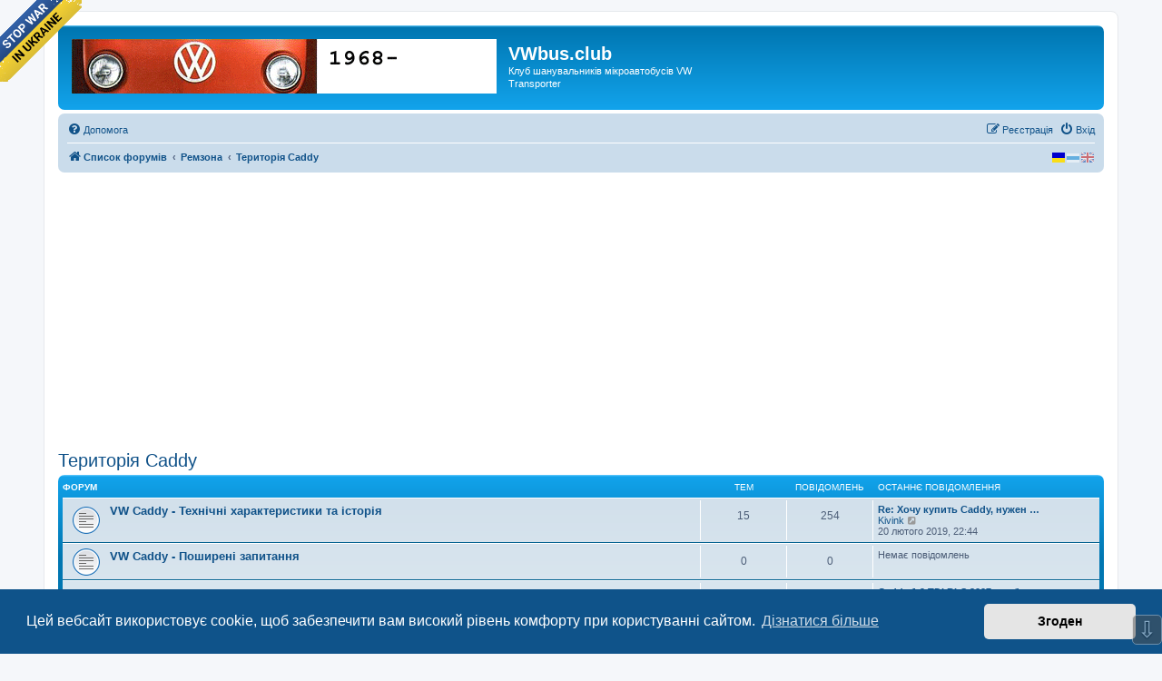

--- FILE ---
content_type: text/html; charset=UTF-8
request_url: https://vwbus.club/forum/viewforum.php?f=90&sid=b4858662e95339170cce320454749953
body_size: 10926
content:
<!DOCTYPE html>
<html dir="ltr" lang="uk">
<head>
<meta charset="utf-8" />
<meta http-equiv="X-UA-Compatible" content="IE=edge">
<meta name="viewport" content="width=device-width, initial-scale=1" />

<title>VWbus.club - Територія Caddy</title>



<!--
	phpBB style name: prosilver
	Based on style:   prosilver (this is the default phpBB3 style)
	Original author:  Tom Beddard ( http://www.subBlue.com/ )
	Modified by:
-->

<link href="./assets/css/font-awesome.min.css?assets_version=122" rel="stylesheet">
<link href="./styles/prosilver/theme/stylesheet.css?assets_version=122" rel="stylesheet">
<link href="./styles/prosilver/theme/uk/stylesheet.css?assets_version=122" rel="stylesheet">



	<link href="./assets/cookieconsent/cookieconsent.min.css?assets_version=122" rel="stylesheet">

<!--[if lte IE 9]>
	<link href="./styles/prosilver/theme/tweaks.css?assets_version=122" rel="stylesheet">
<![endif]-->

		
<link href="./ext/alfredoramos/simplespoiler/styles/all/theme/css/common.min.css?assets_version=122" rel="stylesheet" media="screen" />
<link href="./ext/alfredoramos/simplespoiler/styles/prosilver/theme/css/style.min.css?assets_version=122" rel="stylesheet" media="screen" />
<link href="./ext/alfredoramos/simplespoiler/styles/prosilver/theme/css/colors.min.css?assets_version=122" rel="stylesheet" media="screen" />
<link href="./ext/alg/quicklanguage/styles/all/theme/quicklanguage.css?assets_version=122" rel="stylesheet" media="screen" />
<link href="./ext/phpbb/pages/styles/prosilver/theme/pages_common.css?assets_version=122" rel="stylesheet" media="screen" />
<link href="./ext/phpbbes/scrolltoupdown/styles/all/theme/scrolltoupdown.css?assets_version=122" rel="stylesheet" media="screen" />
<link href="./ext/primehalo/primelinks/styles/all/theme/prime_links.css?assets_version=122" rel="stylesheet" media="screen" />
<link href="./ext/rxu/listsubforumsincolumns/styles/prosilver/theme/list_subforums_in_columns.css?assets_version=122" rel="stylesheet" media="screen" />
<link href="./ext/tatiana5/profilesideswitcher/styles/prosilver/theme/profile_side_switcher.css?assets_version=122" rel="stylesheet" media="screen" />
<link href="./ext/tatiana5/profilesideswitcher/styles/prosilver/theme/en/profile_side_switcher.css?assets_version=122" rel="stylesheet" media="screen" />
<link href="./ext/phpbb/ads/styles/all/theme/phpbbads.css?assets_version=122" rel="stylesheet" media="screen" />


<link rel="icon" type="image/x-icon"  href="favicon.ico">
<!-- Global site tag (gtag.js) - Google Analytics -->
<script async src="https://www.googletagmanager.com/gtag/js?id=UA-68715944-1"></script>
<script>
  window.dataLayer = window.dataLayer || [];
  function gtag(){dataLayer.push(arguments);}
  gtag('js', new Date());

  gtag('config', 'UA-68715944-1');
</script>

</head>
<body id="phpbb" class="nojs notouch section-viewforum ltr ">

<script data-ad-client="ca-pub-3908543370532545" async src="https://pagead2.googlesyndication.com/pagead/js/adsbygoogle.js"></script>
<div id="wrap" class="wrap">
	<a id="top" class="top-anchor" accesskey="t"></a>
	<div id="page-header">
		<div class="headerbar" role="banner">
			<span aria-hidden="true" style="position: absolute; overflow: hidden; z-index: -10; width: 1px; height: 1px; padding: 0; margin: 0; border: none;">
		<a href="./ucp.php?mode=register&amp;ref=a0e4ebf5&amp;sid=69a1d4f306d481ea01f3ab4232080b4a" tabindex="-1" rel="nofollow">
			<i class="icon fa-pencil-square-o  fa-fw"></i><span>Реєстрація</span>
		</a>
	</span>
			<div class="inner">

			<div id="site-description" class="site-description">
		<a id="logo" class="logo" href="./index.php?sid=69a1d4f306d481ea01f3ab4232080b4a" title="Список форумів">
					<span class="site_logo"></span>
				</a>
				<h1>VWbus.club</h1>
				<p>Клуб шанувальників мікроавтобусів VW Transporter</p>
				<p class="skiplink"><a href="#start_here">Пропустити</a></p>
			</div>

									
			</div>
					</div>
				<div class="navbar" role="navigation">
	<div class="inner">

	<ul id="nav-main" class="nav-main linklist" role="menubar">

		<li id="quick-links" class="quick-links dropdown-container responsive-menu hidden" data-skip-responsive="true">
			<a href="#" class="dropdown-trigger">
				<i class="icon fa-bars fa-fw" aria-hidden="true"></i><span>Швидкий доступ</span>
			</a>
			<div class="dropdown">
				<div class="pointer"><div class="pointer-inner"></div></div>
				<ul class="dropdown-contents" role="menu">
					
					
										<li class="separator"></li>

									</ul>
			</div>
		</li>

				<li data-skip-responsive="true">
			<a href="/forum/app.php/help/faq?sid=69a1d4f306d481ea01f3ab4232080b4a" rel="help" title="Часті питання" role="menuitem">
				<i class="icon fa-question-circle fa-fw" aria-hidden="true"></i><span>Допомога</span>
			</a>
		</li>
						
			<li class="rightside"  data-skip-responsive="true">
			<a href="./ucp.php?mode=login&amp;redirect=viewforum.php%3Ff%3D90&amp;sid=69a1d4f306d481ea01f3ab4232080b4a" title="Вхід" accesskey="x" role="menuitem">
				<i class="icon fa-power-off fa-fw" aria-hidden="true"></i><span>Вхід</span>
			</a>
		</li>
					<li class="rightside" data-skip-responsive="true">
				<a href="./ucp.php?mode=register&amp;sid=69a1d4f306d481ea01f3ab4232080b4a" role="menuitem">
					<i class="icon fa-pencil-square-o  fa-fw" aria-hidden="true"></i><span><samp style="font: inherit; text-decoration: inherit; color: inherit; background: none; padding: 0; margin: 0; display: inline;">Р</samp><span style="font: inherit; text-decoration: inherit; color: inherit; background: none; padding: 0; margin: 0; display: inline;">е</span><big style="font: inherit; text-decoration: inherit; color: inherit; background: none; padding: 0; margin: 0; display: inline;">є</big><u style="font: inherit; text-decoration: inherit; color: inherit; background: none; padding: 0; margin: 0; display: inline;">с</u><samp style="font: inherit; text-decoration: inherit; color: inherit; background: none; padding: 0; margin: 0; display: inline;">т</samp><big style="font: inherit; text-decoration: inherit; color: inherit; background: none; padding: 0; margin: 0; display: inline;">р</big><big style="font: inherit; text-decoration: inherit; color: inherit; background: none; padding: 0; margin: 0; display: inline;">а</big><b style="font: inherit; text-decoration: inherit; color: inherit; background: none; padding: 0; margin: 0; display: inline;">ц</b><big style="font: inherit; text-decoration: inherit; color: inherit; background: none; padding: 0; margin: 0; display: inline;">і</big><small style="font: inherit; text-decoration: inherit; color: inherit; background: none; padding: 0; margin: 0; display: inline;">я</small></span>
				</a>
			</li>
						</ul>

	<ul id="nav-breadcrumbs" class="nav-breadcrumbs linklist navlinks" role="menubar">
				
		
		<li class="breadcrumbs" itemscope itemtype="https://schema.org/BreadcrumbList">

			
							<span class="crumb" itemtype="https://schema.org/ListItem" itemprop="itemListElement" itemscope><a itemprop="item" href="./index.php?sid=69a1d4f306d481ea01f3ab4232080b4a" accesskey="h" data-navbar-reference="index"><i class="icon fa-home fa-fw"></i><span itemprop="name">Список форумів</span></a><meta itemprop="position" content="1" /></span>

											
								<span class="crumb" itemtype="https://schema.org/ListItem" itemprop="itemListElement" itemscope data-forum-id="31"><a itemprop="item" href="./viewforum.php?f=31&amp;sid=69a1d4f306d481ea01f3ab4232080b4a"><span itemprop="name">Ремзона</span></a><meta itemprop="position" content="2" /></span>
															
								<span class="crumb" itemtype="https://schema.org/ListItem" itemprop="itemListElement" itemscope data-forum-id="90"><a itemprop="item" href="./viewforum.php?f=90&amp;sid=69a1d4f306d481ea01f3ab4232080b4a"><span itemprop="name">Територія Caddy</span></a><meta itemprop="position" content="3" /></span>
							
					</li>

		    <li class="rightside no-bulletin" >
    <div class=" lang-wrapper">
	    <form id='frmQuickLang' action="./viewforum.php?f=90&amp;sid=69a1d4f306d481ea01f3ab4232080b4a" method="post" class="lang_form">
                                    <div class="lang " title="British English" data-iso="en" style='background:url("https://vwbus.club/forum//ext/alg/quicklanguage/styles/all/theme/images/flags/en.png") no-repeat'></div>
                                    <div class="lang " title="Русский" data-iso="ru" style='background:url("https://vwbus.club/forum//ext/alg/quicklanguage/styles/all/theme/images/flags/ru.png") no-repeat'></div>
                                    <div class="lang  lang_selected" title="Українська" data-iso="uk" style='background:url("https://vwbus.club/forum//ext/alg/quicklanguage/styles/all/theme/images/flags/uk.png") no-repeat'></div>
                                <input type="hidden" name='h_lang' />
	    </form>
    </div>
</li>


			</ul>

	</div>
</div>
	</div>

	
	<a id="start_here" class="anchor"></a>
	<div id="page-body" class="page-body" role="main">
		
			<div id="phpbb-ads-ab" class="rules" style="display: none;">
		<div class="inner">
			<strong>Ad blocker detected:</strong> Our website is made possible by displaying online advertisements to our visitors. Please consider supporting us by disabling your ad blocker on our website.
		</div>
	</div>

	<script>
		'use strict';

		// Test presence of AdBlock and show message if present
		// Credit: https://christianheilmann.com/2015/12/25/detecting-adblock-without-an-extra-http-overhead/
		var test = document.createElement('div');
		test.innerHTML = '&nbsp;';
		test.className = 'adsbox';
		document.body.appendChild(test);
		window.setTimeout(function() {
			if (test.offsetHeight === 0) {
				document.getElementById('phpbb-ads-ab').removeAttribute('style');
			}
			test.remove();
		}, 100);
	</script>
	<script type="text/javascript">
	// <![CDATA[
		var pss_cont = document.getElementById('page-body');
		pss_cont.className += ' leftsided';
	// ]]>
	</script>
<h2 class="forum-title"><a href="./viewforum.php?f=90&amp;sid=69a1d4f306d481ea01f3ab4232080b4a">Територія Caddy</a></h2>


	
	
	<a href="https://bank.gov.ua/en/news/all/natsionalniy-bank-vidkriv-spetsrahunok-dlya-zboru-koshtiv-na-potrebi-armiyi" class="em-ribbon" style="position: absolute; left:0; top:0; width: 90px; height: 90px; background: url('http://stfalcon.github.io/stopwar/img/stop-war-in-ukraine.png'); z-index: 2013; border: 0;" title="Do something to stop this war! Russians are killing our children and civilians!" target="_blank"></a>			<div class="forabg">
			<div class="inner">
			<ul class="topiclist">
				<li class="header">
										<dl class="row-item">
						<dt><div class="list-inner">Форум</div></dt>
						<dd class="topics">Тем</dd>
						<dd class="posts">Повідомлень</dd>
						<dd class="lastpost"><span>Останнє повідомлення</span></dd>
					</dl>
									</li>
			</ul>
			<ul class="topiclist forums">
		
					<li class="row">
						<dl class="row-item forum_read">
				<dt title="Немає непрочитаних повідомлень">
										<div class="list-inner">
																		<a href="./viewforum.php?f=113&amp;sid=69a1d4f306d481ea01f3ab4232080b4a" class="forumtitle">VW Caddy - Технічні характеристики та історія</a>
																		
												<div class="responsive-show" style="display: none;">
															Тем: <strong>15</strong>
													</div>
											</div>
				</dt>
									<dd class="topics">15 <dfn>Тем</dfn></dd>
					<dd class="posts">254 <dfn>Повідомлень</dfn></dd>
					<dd class="lastpost">
						<span>
																						<dfn>Останнє повідомлення</dfn>
																										<a href="./viewtopic.php?f=113&amp;p=940010&amp;sid=69a1d4f306d481ea01f3ab4232080b4a#p940010" title="Re: Хочу купить Caddy, нужен совет владельцев..." class="lastsubject">Re: Хочу купить Caddy, нужен …</a> <br />
																	 <a href="./memberlist.php?mode=viewprofile&amp;u=15736&amp;sid=69a1d4f306d481ea01f3ab4232080b4a" class="username">Kivink</a>																	<a href="./viewtopic.php?f=113&amp;p=940010&amp;sid=69a1d4f306d481ea01f3ab4232080b4a#p940010" title="Переглянути останнє повідомлення">
										<i class="icon fa-external-link-square fa-fw icon-lightgray icon-md" aria-hidden="true"></i><span class="sr-only">Переглянути останнє повідомлення</span>
									</a>
																<br /><time datetime="2019-02-20T20:44:30+00:00">20 лютого 2019, 22:44</time>
													</span>
					</dd>
							</dl>
					</li>
			
	
	
	<a href="https://bank.gov.ua/en/news/all/natsionalniy-bank-vidkriv-spetsrahunok-dlya-zboru-koshtiv-na-potrebi-armiyi" class="em-ribbon" style="position: absolute; left:0; top:0; width: 90px; height: 90px; background: url('http://stfalcon.github.io/stopwar/img/stop-war-in-ukraine.png'); z-index: 2013; border: 0;" title="Do something to stop this war! Russians are killing our children and civilians!" target="_blank"></a>		
					<li class="row">
						<dl class="row-item forum_read">
				<dt title="Немає непрочитаних повідомлень">
										<div class="list-inner">
																		<a href="./viewforum.php?f=168&amp;sid=69a1d4f306d481ea01f3ab4232080b4a" class="forumtitle">VW Caddy - Поширені запитання</a>
																		
												<div class="responsive-show" style="display: none;">
													</div>
											</div>
				</dt>
									<dd class="topics">0 <dfn>Тем</dfn></dd>
					<dd class="posts">0 <dfn>Повідомлень</dfn></dd>
					<dd class="lastpost">
						<span>
																													Немає повідомлень
																				</span>
					</dd>
							</dl>
					</li>
			
	
	
	<a href="https://bank.gov.ua/en/news/all/natsionalniy-bank-vidkriv-spetsrahunok-dlya-zboru-koshtiv-na-potrebi-armiyi" class="em-ribbon" style="position: absolute; left:0; top:0; width: 90px; height: 90px; background: url('http://stfalcon.github.io/stopwar/img/stop-war-in-ukraine.png'); z-index: 2013; border: 0;" title="Do something to stop this war! Russians are killing our children and civilians!" target="_blank"></a>		
					<li class="row">
						<dl class="row-item forum_read">
				<dt title="Немає непрочитаних повідомлень">
										<div class="list-inner">
																		<a href="./viewforum.php?f=146&amp;sid=69a1d4f306d481ea01f3ab4232080b4a" class="forumtitle">VW Caddy -Двигун, паливна система</a>
																		
												<div class="responsive-show" style="display: none;">
															Тем: <strong>28</strong>
													</div>
											</div>
				</dt>
									<dd class="topics">28 <dfn>Тем</dfn></dd>
					<dd class="posts">353 <dfn>Повідомлень</dfn></dd>
					<dd class="lastpost">
						<span>
																						<dfn>Останнє повідомлення</dfn>
																										<a href="./viewtopic.php?f=146&amp;p=987600&amp;sid=69a1d4f306d481ea01f3ab4232080b4a#p987600" title="Caddy 1.9 TDI BLS 2007 проблеми з розгоном" class="lastsubject">Caddy 1.9 TDI BLS 2007 пробле…</a> <br />
																	 <a href="./memberlist.php?mode=viewprofile&amp;u=8701&amp;sid=69a1d4f306d481ea01f3ab4232080b4a" class="username">Otto</a>																	<a href="./viewtopic.php?f=146&amp;p=987600&amp;sid=69a1d4f306d481ea01f3ab4232080b4a#p987600" title="Переглянути останнє повідомлення">
										<i class="icon fa-external-link-square fa-fw icon-lightgray icon-md" aria-hidden="true"></i><span class="sr-only">Переглянути останнє повідомлення</span>
									</a>
																<br /><time datetime="2022-04-30T20:34:57+00:00">30 квітня 2022, 23:34</time>
													</span>
					</dd>
							</dl>
					</li>
			
	
	
	<a href="https://bank.gov.ua/en/news/all/natsionalniy-bank-vidkriv-spetsrahunok-dlya-zboru-koshtiv-na-potrebi-armiyi" class="em-ribbon" style="position: absolute; left:0; top:0; width: 90px; height: 90px; background: url('http://stfalcon.github.io/stopwar/img/stop-war-in-ukraine.png'); z-index: 2013; border: 0;" title="Do something to stop this war! Russians are killing our children and civilians!" target="_blank"></a>		
					<li class="row">
						<dl class="row-item forum_read">
				<dt title="Немає непрочитаних повідомлень">
										<div class="list-inner">
																		<a href="./viewforum.php?f=125&amp;sid=69a1d4f306d481ea01f3ab4232080b4a" class="forumtitle">VW Caddy - Трансмісія та зчеплення</a>
																		
												<div class="responsive-show" style="display: none;">
															Тем: <strong>4</strong>
													</div>
											</div>
				</dt>
									<dd class="topics">4 <dfn>Тем</dfn></dd>
					<dd class="posts">21 <dfn>Повідомлень</dfn></dd>
					<dd class="lastpost">
						<span>
																						<dfn>Останнє повідомлення</dfn>
																										<a href="./viewtopic.php?f=125&amp;p=795488&amp;sid=69a1d4f306d481ea01f3ab4232080b4a#p795488" title="Re: где искать КПП на Каддика  ???" class="lastsubject">Re: где искать КПП на Каддика…</a> <br />
																	 <a href="./memberlist.php?mode=viewprofile&amp;u=12917&amp;sid=69a1d4f306d481ea01f3ab4232080b4a" class="username">Олександр t4</a>																	<a href="./viewtopic.php?f=125&amp;p=795488&amp;sid=69a1d4f306d481ea01f3ab4232080b4a#p795488" title="Переглянути останнє повідомлення">
										<i class="icon fa-external-link-square fa-fw icon-lightgray icon-md" aria-hidden="true"></i><span class="sr-only">Переглянути останнє повідомлення</span>
									</a>
																<br /><time datetime="2015-06-14T10:35:44+00:00">14 червня 2015, 13:35</time>
													</span>
					</dd>
							</dl>
					</li>
			
	
	
	<a href="https://bank.gov.ua/en/news/all/natsionalniy-bank-vidkriv-spetsrahunok-dlya-zboru-koshtiv-na-potrebi-armiyi" class="em-ribbon" style="position: absolute; left:0; top:0; width: 90px; height: 90px; background: url('http://stfalcon.github.io/stopwar/img/stop-war-in-ukraine.png'); z-index: 2013; border: 0;" title="Do something to stop this war! Russians are killing our children and civilians!" target="_blank"></a>		
					<li class="row">
						<dl class="row-item forum_read">
				<dt title="Немає непрочитаних повідомлень">
										<div class="list-inner">
																		<a href="./viewforum.php?f=147&amp;sid=69a1d4f306d481ea01f3ab4232080b4a" class="forumtitle">VW Caddy - Кузов</a>
																		
												<div class="responsive-show" style="display: none;">
															Тем: <strong>3</strong>
													</div>
											</div>
				</dt>
									<dd class="topics">3 <dfn>Тем</dfn></dd>
					<dd class="posts">20 <dfn>Повідомлень</dfn></dd>
					<dd class="lastpost">
						<span>
																						<dfn>Останнє повідомлення</dfn>
																										<a href="./viewtopic.php?f=147&amp;p=826574&amp;sid=69a1d4f306d481ea01f3ab4232080b4a#p826574" title="Re: это переделаная мордаха или есть такие Кадди?" class="lastsubject">Re: это переделаная мордаха и…</a> <br />
																	 <a href="./memberlist.php?mode=viewprofile&amp;u=4457&amp;sid=69a1d4f306d481ea01f3ab4232080b4a" class="username">MALOY 2</a>																	<a href="./viewtopic.php?f=147&amp;p=826574&amp;sid=69a1d4f306d481ea01f3ab4232080b4a#p826574" title="Переглянути останнє повідомлення">
										<i class="icon fa-external-link-square fa-fw icon-lightgray icon-md" aria-hidden="true"></i><span class="sr-only">Переглянути останнє повідомлення</span>
									</a>
																<br /><time datetime="2015-12-01T16:26:47+00:00">01 грудня 2015, 18:26</time>
													</span>
					</dd>
							</dl>
					</li>
			
	
	
	<a href="https://bank.gov.ua/en/news/all/natsionalniy-bank-vidkriv-spetsrahunok-dlya-zboru-koshtiv-na-potrebi-armiyi" class="em-ribbon" style="position: absolute; left:0; top:0; width: 90px; height: 90px; background: url('http://stfalcon.github.io/stopwar/img/stop-war-in-ukraine.png'); z-index: 2013; border: 0;" title="Do something to stop this war! Russians are killing our children and civilians!" target="_blank"></a>		
					<li class="row">
						<dl class="row-item forum_read">
				<dt title="Немає непрочитаних повідомлень">
										<div class="list-inner">
																		<a href="./viewforum.php?f=148&amp;sid=69a1d4f306d481ea01f3ab4232080b4a" class="forumtitle">VW Caddy - Електроніка та електрика</a>
																		
												<div class="responsive-show" style="display: none;">
															Тем: <strong>15</strong>
													</div>
											</div>
				</dt>
									<dd class="topics">15 <dfn>Тем</dfn></dd>
					<dd class="posts">122 <dfn>Повідомлень</dfn></dd>
					<dd class="lastpost">
						<span>
																						<dfn>Останнє повідомлення</dfn>
																										<a href="./viewtopic.php?f=148&amp;p=972562&amp;sid=69a1d4f306d481ea01f3ab4232080b4a#p972562" title="Кадик. Стоит ли менять штатную голову на Андроид?" class="lastsubject">Кадик. Стоит ли менять штатну…</a> <br />
																	 <a href="./memberlist.php?mode=viewprofile&amp;u=1480&amp;sid=69a1d4f306d481ea01f3ab4232080b4a" style="color: #662d91;" class="username-coloured">evrobus</a>																	<a href="./viewtopic.php?f=148&amp;p=972562&amp;sid=69a1d4f306d481ea01f3ab4232080b4a#p972562" title="Переглянути останнє повідомлення">
										<i class="icon fa-external-link-square fa-fw icon-lightgray icon-md" aria-hidden="true"></i><span class="sr-only">Переглянути останнє повідомлення</span>
									</a>
																<br /><time datetime="2021-03-30T21:45:11+00:00">31 березня 2021, 00:45</time>
													</span>
					</dd>
							</dl>
					</li>
			
	
	
	<a href="https://bank.gov.ua/en/news/all/natsionalniy-bank-vidkriv-spetsrahunok-dlya-zboru-koshtiv-na-potrebi-armiyi" class="em-ribbon" style="position: absolute; left:0; top:0; width: 90px; height: 90px; background: url('http://stfalcon.github.io/stopwar/img/stop-war-in-ukraine.png'); z-index: 2013; border: 0;" title="Do something to stop this war! Russians are killing our children and civilians!" target="_blank"></a>		
					<li class="row">
						<dl class="row-item forum_read">
				<dt title="Немає непрочитаних повідомлень">
										<div class="list-inner">
																		<a href="./viewforum.php?f=150&amp;sid=69a1d4f306d481ea01f3ab4232080b4a" class="forumtitle">VW Caddy - Ходова, гальмівна, ГПК</a>
																		
												<div class="responsive-show" style="display: none;">
															Тем: <strong>4</strong>
													</div>
											</div>
				</dt>
									<dd class="topics">4 <dfn>Тем</dfn></dd>
					<dd class="posts">27 <dfn>Повідомлень</dfn></dd>
					<dd class="lastpost">
						<span>
																						<dfn>Останнє повідомлення</dfn>
																										<a href="./viewtopic.php?f=150&amp;p=785758&amp;sid=69a1d4f306d481ea01f3ab4232080b4a#p785758" title="Re: VW Caddy, 2,0 SDI сторонній звук при падінні оборотів" class="lastsubject">Re: VW Caddy, 2,0 SDI сторонн…</a> <br />
																	 <a href="./memberlist.php?mode=viewprofile&amp;u=18622&amp;sid=69a1d4f306d481ea01f3ab4232080b4a" class="username">-trachik-</a>																	<a href="./viewtopic.php?f=150&amp;p=785758&amp;sid=69a1d4f306d481ea01f3ab4232080b4a#p785758" title="Переглянути останнє повідомлення">
										<i class="icon fa-external-link-square fa-fw icon-lightgray icon-md" aria-hidden="true"></i><span class="sr-only">Переглянути останнє повідомлення</span>
									</a>
																<br /><time datetime="2015-04-24T21:03:40+00:00">25 квітня 2015, 00:03</time>
													</span>
					</dd>
							</dl>
					</li>
			
	
	
	<a href="https://bank.gov.ua/en/news/all/natsionalniy-bank-vidkriv-spetsrahunok-dlya-zboru-koshtiv-na-potrebi-armiyi" class="em-ribbon" style="position: absolute; left:0; top:0; width: 90px; height: 90px; background: url('http://stfalcon.github.io/stopwar/img/stop-war-in-ukraine.png'); z-index: 2013; border: 0;" title="Do something to stop this war! Russians are killing our children and civilians!" target="_blank"></a>		
					<li class="row">
						<dl class="row-item forum_read">
				<dt title="Немає непрочитаних повідомлень">
										<div class="list-inner">
																		<a href="./viewforum.php?f=149&amp;sid=69a1d4f306d481ea01f3ab4232080b4a" class="forumtitle">VW Caddy - Кондиціонери, пічки, догрівачі, автономки</a>
																		
												<div class="responsive-show" style="display: none;">
															Тем: <strong>2</strong>
													</div>
											</div>
				</dt>
									<dd class="topics">2 <dfn>Тем</dfn></dd>
					<dd class="posts">10 <dfn>Повідомлень</dfn></dd>
					<dd class="lastpost">
						<span>
																						<dfn>Останнє повідомлення</dfn>
																										<a href="./viewtopic.php?f=149&amp;p=953979&amp;sid=69a1d4f306d481ea01f3ab4232080b4a#p953979" title="Re: Цвіркун у пічці" class="lastsubject">Re: Цвіркун у пічці</a> <br />
																	 <a href="./memberlist.php?mode=viewprofile&amp;u=13355&amp;sid=69a1d4f306d481ea01f3ab4232080b4a" class="username">sheriffman</a>																	<a href="./viewtopic.php?f=149&amp;p=953979&amp;sid=69a1d4f306d481ea01f3ab4232080b4a#p953979" title="Переглянути останнє повідомлення">
										<i class="icon fa-external-link-square fa-fw icon-lightgray icon-md" aria-hidden="true"></i><span class="sr-only">Переглянути останнє повідомлення</span>
									</a>
																<br /><time datetime="2019-12-12T21:53:07+00:00">12 грудня 2019, 23:53</time>
													</span>
					</dd>
							</dl>
					</li>
			
				</ul>

			</div>
		</div>
		




	


<div class="action-bar actions-jump">
	
		<div class="jumpbox dropdown-container dropdown-container-right dropdown-up dropdown-left dropdown-button-control" id="jumpbox">
			<span title="Перейти" class="button button-secondary dropdown-trigger dropdown-select">
				<span>Перейти</span>
				<span class="caret"><i class="icon fa-sort-down fa-fw" aria-hidden="true"></i></span>
			</span>
		<div class="dropdown">
			<div class="pointer"><div class="pointer-inner"></div></div>
			<ul class="dropdown-contents">
																				<li><a href="./viewforum.php?f=59&amp;sid=69a1d4f306d481ea01f3ab4232080b4a" class="jumpbox-forum-link"> <span> Проблеми з реєстрацією</span></a></li>
																<li><a href="./viewforum.php?f=30&amp;sid=69a1d4f306d481ea01f3ab4232080b4a" class="jumpbox-cat-link"> <span> Клуб. Форум. Сайт.</span></a></li>
																<li><a href="./viewforum.php?f=29&amp;sid=69a1d4f306d481ea01f3ab4232080b4a" class="jumpbox-sub-link"><span class="spacer"></span> <span>&#8627; &nbsp; Це повинен знати кожен, або ПРАВИЛА ПОВЕДІНКИ на форумі</span></a></li>
																<li><a href="./viewforum.php?f=98&amp;sid=69a1d4f306d481ea01f3ab4232080b4a" class="jumpbox-sub-link"><span class="spacer"></span> <span>&#8627; &nbsp; Клубні питання</span></a></li>
																<li><a href="./viewforum.php?f=10&amp;sid=69a1d4f306d481ea01f3ab4232080b4a" class="jumpbox-sub-link"><span class="spacer"></span><span class="spacer"></span> <span>&#8627; &nbsp; Оголошення та пропозиції по форуму</span></a></li>
																<li><a href="./viewforum.php?f=99&amp;sid=69a1d4f306d481ea01f3ab4232080b4a" class="jumpbox-sub-link"><span class="spacer"></span><span class="spacer"></span> <span>&#8627; &nbsp; Життя клубу</span></a></li>
																<li><a href="./viewforum.php?f=171&amp;sid=69a1d4f306d481ea01f3ab4232080b4a" class="jumpbox-sub-link"><span class="spacer"></span><span class="spacer"></span> <span>&#8627; &nbsp; Клубна символіка</span></a></li>
																<li><a href="./viewforum.php?f=49&amp;sid=69a1d4f306d481ea01f3ab4232080b4a" class="jumpbox-sub-link"><span class="spacer"></span><span class="spacer"></span> <span>&#8627; &nbsp; Клубні заходи, подорожі, зустрічі</span></a></li>
																<li><a href="./viewforum.php?f=100&amp;sid=69a1d4f306d481ea01f3ab4232080b4a" class="jumpbox-sub-link"><span class="spacer"></span><span class="spacer"></span> <span>&#8627; &nbsp; Архів клубних міроприємств та зустрічей</span></a></li>
																<li><a href="./viewforum.php?f=48&amp;sid=69a1d4f306d481ea01f3ab4232080b4a" class="jumpbox-sub-link"><span class="spacer"></span><span class="spacer"></span> <span>&#8627; &nbsp; Суспільна діяльність клубу</span></a></li>
																<li><a href="./viewforum.php?f=47&amp;sid=69a1d4f306d481ea01f3ab4232080b4a" class="jumpbox-sub-link"><span class="spacer"></span> <span>&#8627; &nbsp; Регіональні форуми</span></a></li>
																<li><a href="./viewforum.php?f=61&amp;sid=69a1d4f306d481ea01f3ab4232080b4a" class="jumpbox-sub-link"><span class="spacer"></span><span class="spacer"></span> <span>&#8627; &nbsp; Одеса</span></a></li>
																<li><a href="./viewforum.php?f=93&amp;sid=69a1d4f306d481ea01f3ab4232080b4a" class="jumpbox-sub-link"><span class="spacer"></span><span class="spacer"></span> <span>&#8627; &nbsp; АР Крим</span></a></li>
																<li><a href="./viewforum.php?f=64&amp;sid=69a1d4f306d481ea01f3ab4232080b4a" class="jumpbox-sub-link"><span class="spacer"></span><span class="spacer"></span> <span>&#8627; &nbsp; Львів</span></a></li>
																<li><a href="./viewforum.php?f=65&amp;sid=69a1d4f306d481ea01f3ab4232080b4a" class="jumpbox-sub-link"><span class="spacer"></span><span class="spacer"></span> <span>&#8627; &nbsp; Тернопіль</span></a></li>
																<li><a href="./viewforum.php?f=66&amp;sid=69a1d4f306d481ea01f3ab4232080b4a" class="jumpbox-sub-link"><span class="spacer"></span><span class="spacer"></span> <span>&#8627; &nbsp; Чернівці</span></a></li>
																<li><a href="./viewforum.php?f=67&amp;sid=69a1d4f306d481ea01f3ab4232080b4a" class="jumpbox-sub-link"><span class="spacer"></span><span class="spacer"></span> <span>&#8627; &nbsp; Харків</span></a></li>
																<li><a href="./viewforum.php?f=68&amp;sid=69a1d4f306d481ea01f3ab4232080b4a" class="jumpbox-sub-link"><span class="spacer"></span><span class="spacer"></span> <span>&#8627; &nbsp; Дніпро</span></a></li>
																<li><a href="./viewforum.php?f=69&amp;sid=69a1d4f306d481ea01f3ab4232080b4a" class="jumpbox-sub-link"><span class="spacer"></span><span class="spacer"></span> <span>&#8627; &nbsp; Черкаси</span></a></li>
																<li><a href="./viewforum.php?f=70&amp;sid=69a1d4f306d481ea01f3ab4232080b4a" class="jumpbox-sub-link"><span class="spacer"></span><span class="spacer"></span> <span>&#8627; &nbsp; Житомир</span></a></li>
																<li><a href="./viewforum.php?f=71&amp;sid=69a1d4f306d481ea01f3ab4232080b4a" class="jumpbox-sub-link"><span class="spacer"></span><span class="spacer"></span> <span>&#8627; &nbsp; Кривий Ріг</span></a></li>
																<li><a href="./viewforum.php?f=72&amp;sid=69a1d4f306d481ea01f3ab4232080b4a" class="jumpbox-sub-link"><span class="spacer"></span><span class="spacer"></span> <span>&#8627; &nbsp; Хмельницький</span></a></li>
																<li><a href="./viewforum.php?f=73&amp;sid=69a1d4f306d481ea01f3ab4232080b4a" class="jumpbox-sub-link"><span class="spacer"></span><span class="spacer"></span> <span>&#8627; &nbsp; Чернігів</span></a></li>
																<li><a href="./viewforum.php?f=75&amp;sid=69a1d4f306d481ea01f3ab4232080b4a" class="jumpbox-sub-link"><span class="spacer"></span><span class="spacer"></span> <span>&#8627; &nbsp; Донецьк</span></a></li>
																<li><a href="./viewforum.php?f=77&amp;sid=69a1d4f306d481ea01f3ab4232080b4a" class="jumpbox-sub-link"><span class="spacer"></span><span class="spacer"></span> <span>&#8627; &nbsp; Херсон</span></a></li>
																<li><a href="./viewforum.php?f=78&amp;sid=69a1d4f306d481ea01f3ab4232080b4a" class="jumpbox-sub-link"><span class="spacer"></span><span class="spacer"></span> <span>&#8627; &nbsp; Суми</span></a></li>
																<li><a href="./viewforum.php?f=86&amp;sid=69a1d4f306d481ea01f3ab4232080b4a" class="jumpbox-sub-link"><span class="spacer"></span><span class="spacer"></span> <span>&#8627; &nbsp; Івано-Франківськ</span></a></li>
																<li><a href="./viewforum.php?f=88&amp;sid=69a1d4f306d481ea01f3ab4232080b4a" class="jumpbox-sub-link"><span class="spacer"></span><span class="spacer"></span> <span>&#8627; &nbsp; Луганськ</span></a></li>
																<li><a href="./viewforum.php?f=89&amp;sid=69a1d4f306d481ea01f3ab4232080b4a" class="jumpbox-sub-link"><span class="spacer"></span><span class="spacer"></span> <span>&#8627; &nbsp; Вінниця</span></a></li>
																<li><a href="./viewforum.php?f=94&amp;sid=69a1d4f306d481ea01f3ab4232080b4a" class="jumpbox-sub-link"><span class="spacer"></span><span class="spacer"></span> <span>&#8627; &nbsp; Чорноморськ</span></a></li>
																<li><a href="./viewforum.php?f=31&amp;sid=69a1d4f306d481ea01f3ab4232080b4a" class="jumpbox-cat-link"> <span> Ремзона</span></a></li>
																<li><a href="./viewforum.php?f=11&amp;sid=69a1d4f306d481ea01f3ab4232080b4a" class="jumpbox-sub-link"><span class="spacer"></span> <span>&#8627; &nbsp; Загальні технічні питання по марці VW</span></a></li>
																<li><a href="./viewforum.php?f=103&amp;sid=69a1d4f306d481ea01f3ab4232080b4a" class="jumpbox-sub-link"><span class="spacer"></span><span class="spacer"></span> <span>&#8627; &nbsp; Вибір, обговорення, порівняння</span></a></li>
																<li><a href="./viewforum.php?f=13&amp;sid=69a1d4f306d481ea01f3ab4232080b4a" class="jumpbox-sub-link"><span class="spacer"></span><span class="spacer"></span> <span>&#8627; &nbsp; Автосервіси та автозапчастини</span></a></li>
																<li><a href="./viewforum.php?f=54&amp;sid=69a1d4f306d481ea01f3ab4232080b4a" class="jumpbox-sub-link"><span class="spacer"></span><span class="spacer"></span> <span>&#8627; &nbsp; Шини, диски, манометри...</span></a></li>
																<li><a href="./viewforum.php?f=18&amp;sid=69a1d4f306d481ea01f3ab4232080b4a" class="jumpbox-sub-link"><span class="spacer"></span><span class="spacer"></span> <span>&#8627; &nbsp; Тюнінг салону</span></a></li>
																<li><a href="./viewforum.php?f=19&amp;sid=69a1d4f306d481ea01f3ab4232080b4a" class="jumpbox-sub-link"><span class="spacer"></span><span class="spacer"></span> <span>&#8627; &nbsp; Зовнішній тюнінг</span></a></li>
																<li><a href="./viewforum.php?f=105&amp;sid=69a1d4f306d481ea01f3ab4232080b4a" class="jumpbox-sub-link"><span class="spacer"></span><span class="spacer"></span> <span>&#8627; &nbsp; Звук та шумоізоляція</span></a></li>
																<li><a href="./viewforum.php?f=172&amp;sid=69a1d4f306d481ea01f3ab4232080b4a" class="jumpbox-sub-link"><span class="spacer"></span><span class="spacer"></span> <span>&#8627; &nbsp; Електроніка в наших авто</span></a></li>
																<li><a href="./viewforum.php?f=60&amp;sid=69a1d4f306d481ea01f3ab4232080b4a" class="jumpbox-sub-link"><span class="spacer"></span><span class="spacer"></span> <span>&#8627; &nbsp; Технічна документація, програми, статті</span></a></li>
																<li><a href="./viewforum.php?f=155&amp;sid=69a1d4f306d481ea01f3ab4232080b4a" class="jumpbox-sub-link"><span class="spacer"></span><span class="spacer"></span> <span>&#8627; &nbsp; Масла, паливо і автохімія</span></a></li>
																<li><a href="./viewforum.php?f=164&amp;sid=69a1d4f306d481ea01f3ab4232080b4a" class="jumpbox-sub-link"><span class="spacer"></span><span class="spacer"></span> <span>&#8627; &nbsp; Переобладнання</span></a></li>
																<li><a href="./viewforum.php?f=101&amp;sid=69a1d4f306d481ea01f3ab4232080b4a" class="jumpbox-sub-link"><span class="spacer"></span> <span>&#8627; &nbsp; Територія Т1</span></a></li>
																<li><a href="./viewforum.php?f=106&amp;sid=69a1d4f306d481ea01f3ab4232080b4a" class="jumpbox-sub-link"><span class="spacer"></span><span class="spacer"></span> <span>&#8627; &nbsp; VW T1 - Технічні характеристики та історія</span></a></li>
																<li><a href="./viewforum.php?f=116&amp;sid=69a1d4f306d481ea01f3ab4232080b4a" class="jumpbox-sub-link"><span class="spacer"></span><span class="spacer"></span> <span>&#8627; &nbsp; VW T1 - Двигун</span></a></li>
																<li><a href="./viewforum.php?f=119&amp;sid=69a1d4f306d481ea01f3ab4232080b4a" class="jumpbox-sub-link"><span class="spacer"></span><span class="spacer"></span> <span>&#8627; &nbsp; VW T1 - Трансмісія та зчеплення</span></a></li>
																<li><a href="./viewforum.php?f=126&amp;sid=69a1d4f306d481ea01f3ab4232080b4a" class="jumpbox-sub-link"><span class="spacer"></span><span class="spacer"></span> <span>&#8627; &nbsp; VW T1 - Кузов</span></a></li>
																<li><a href="./viewforum.php?f=130&amp;sid=69a1d4f306d481ea01f3ab4232080b4a" class="jumpbox-sub-link"><span class="spacer"></span><span class="spacer"></span> <span>&#8627; &nbsp; VW T1 - Відновлення</span></a></li>
																<li><a href="./viewforum.php?f=102&amp;sid=69a1d4f306d481ea01f3ab4232080b4a" class="jumpbox-sub-link"><span class="spacer"></span> <span>&#8627; &nbsp; Територія Т2</span></a></li>
																<li><a href="./viewforum.php?f=107&amp;sid=69a1d4f306d481ea01f3ab4232080b4a" class="jumpbox-sub-link"><span class="spacer"></span><span class="spacer"></span> <span>&#8627; &nbsp; VW T2 - Технічні характеристики та історія</span></a></li>
																<li><a href="./viewforum.php?f=117&amp;sid=69a1d4f306d481ea01f3ab4232080b4a" class="jumpbox-sub-link"><span class="spacer"></span><span class="spacer"></span> <span>&#8627; &nbsp; VW T2 - Двигун</span></a></li>
																<li><a href="./viewforum.php?f=120&amp;sid=69a1d4f306d481ea01f3ab4232080b4a" class="jumpbox-sub-link"><span class="spacer"></span><span class="spacer"></span> <span>&#8627; &nbsp; VW T2 - Ходова,трансмісія та зчеплення</span></a></li>
																<li><a href="./viewforum.php?f=127&amp;sid=69a1d4f306d481ea01f3ab4232080b4a" class="jumpbox-sub-link"><span class="spacer"></span><span class="spacer"></span> <span>&#8627; &nbsp; VW T2 - Кузов</span></a></li>
																<li><a href="./viewforum.php?f=131&amp;sid=69a1d4f306d481ea01f3ab4232080b4a" class="jumpbox-sub-link"><span class="spacer"></span><span class="spacer"></span> <span>&#8627; &nbsp; VW T2 - Відновлення</span></a></li>
																<li><a href="./viewforum.php?f=39&amp;sid=69a1d4f306d481ea01f3ab4232080b4a" class="jumpbox-sub-link"><span class="spacer"></span> <span>&#8627; &nbsp; Територія Т3</span></a></li>
																<li><a href="./viewforum.php?f=108&amp;sid=69a1d4f306d481ea01f3ab4232080b4a" class="jumpbox-sub-link"><span class="spacer"></span><span class="spacer"></span> <span>&#8627; &nbsp; VW T3 - Технічні характеристики та історія</span></a></li>
																<li><a href="./viewforum.php?f=118&amp;sid=69a1d4f306d481ea01f3ab4232080b4a" class="jumpbox-sub-link"><span class="spacer"></span><span class="spacer"></span> <span>&#8627; &nbsp; VW T3 - Двигун</span></a></li>
																<li><a href="./viewforum.php?f=121&amp;sid=69a1d4f306d481ea01f3ab4232080b4a" class="jumpbox-sub-link"><span class="spacer"></span><span class="spacer"></span> <span>&#8627; &nbsp; VW T3 - Ходова, трансмісія та зчеплення</span></a></li>
																<li><a href="./viewforum.php?f=128&amp;sid=69a1d4f306d481ea01f3ab4232080b4a" class="jumpbox-sub-link"><span class="spacer"></span><span class="spacer"></span> <span>&#8627; &nbsp; VW T3 - Кузов</span></a></li>
																<li><a href="./viewforum.php?f=132&amp;sid=69a1d4f306d481ea01f3ab4232080b4a" class="jumpbox-sub-link"><span class="spacer"></span><span class="spacer"></span> <span>&#8627; &nbsp; VW T3 - Електрика</span></a></li>
																<li><a href="./viewforum.php?f=133&amp;sid=69a1d4f306d481ea01f3ab4232080b4a" class="jumpbox-sub-link"><span class="spacer"></span><span class="spacer"></span> <span>&#8627; &nbsp; VW T3 - Охолодження та обігрів</span></a></li>
																<li><a href="./viewforum.php?f=134&amp;sid=69a1d4f306d481ea01f3ab4232080b4a" class="jumpbox-sub-link"><span class="spacer"></span><span class="spacer"></span> <span>&#8627; &nbsp; VW T3 - Сумісні запчастини</span></a></li>
																<li><a href="./viewforum.php?f=165&amp;sid=69a1d4f306d481ea01f3ab4232080b4a" class="jumpbox-sub-link"><span class="spacer"></span><span class="spacer"></span> <span>&#8627; &nbsp; VW T3 - Тимчасові теми</span></a></li>
																<li><a href="./viewforum.php?f=97&amp;sid=69a1d4f306d481ea01f3ab4232080b4a" class="jumpbox-sub-link"><span class="spacer"></span> <span>&#8627; &nbsp; Територія T4</span></a></li>
																<li><a href="./viewforum.php?f=109&amp;sid=69a1d4f306d481ea01f3ab4232080b4a" class="jumpbox-sub-link"><span class="spacer"></span><span class="spacer"></span> <span>&#8627; &nbsp; VW T4 - Технічні характеристики та історія</span></a></li>
																<li><a href="./viewforum.php?f=110&amp;sid=69a1d4f306d481ea01f3ab4232080b4a" class="jumpbox-sub-link"><span class="spacer"></span><span class="spacer"></span> <span>&#8627; &nbsp; VW T4- Поширені запитання</span></a></li>
																<li><a href="./viewforum.php?f=26&amp;sid=69a1d4f306d481ea01f3ab4232080b4a" class="jumpbox-sub-link"><span class="spacer"></span><span class="spacer"></span> <span>&#8627; &nbsp; VW T4 -Дизельний двигун, паливна система</span></a></li>
																<li><a href="./viewforum.php?f=135&amp;sid=69a1d4f306d481ea01f3ab4232080b4a" class="jumpbox-sub-link"><span class="spacer"></span><span class="spacer"></span> <span>&#8627; &nbsp; VW T4 - Бензиновий двигун, паливна система</span></a></li>
																<li><a href="./viewforum.php?f=23&amp;sid=69a1d4f306d481ea01f3ab4232080b4a" class="jumpbox-sub-link"><span class="spacer"></span><span class="spacer"></span> <span>&#8627; &nbsp; VW T4 - Кузов</span></a></li>
																<li><a href="./viewforum.php?f=22&amp;sid=69a1d4f306d481ea01f3ab4232080b4a" class="jumpbox-sub-link"><span class="spacer"></span><span class="spacer"></span> <span>&#8627; &nbsp; VW T4 - Електроніка та електрика</span></a></li>
																<li><a href="./viewforum.php?f=21&amp;sid=69a1d4f306d481ea01f3ab4232080b4a" class="jumpbox-sub-link"><span class="spacer"></span><span class="spacer"></span> <span>&#8627; &nbsp; VW T4 - Ходова, гальмівна, ГПК</span></a></li>
																<li><a href="./viewforum.php?f=122&amp;sid=69a1d4f306d481ea01f3ab4232080b4a" class="jumpbox-sub-link"><span class="spacer"></span><span class="spacer"></span> <span>&#8627; &nbsp; VW T4 - Трансмісія та зчеплення</span></a></li>
																<li><a href="./viewforum.php?f=14&amp;sid=69a1d4f306d481ea01f3ab4232080b4a" class="jumpbox-sub-link"><span class="spacer"></span><span class="spacer"></span> <span>&#8627; &nbsp; VW T4 - Кондиціонери, пічки, догрівачі, автономки</span></a></li>
																<li><a href="./viewforum.php?f=40&amp;sid=69a1d4f306d481ea01f3ab4232080b4a" class="jumpbox-sub-link"><span class="spacer"></span> <span>&#8627; &nbsp; Територія Т5</span></a></li>
																<li><a href="./viewforum.php?f=111&amp;sid=69a1d4f306d481ea01f3ab4232080b4a" class="jumpbox-sub-link"><span class="spacer"></span><span class="spacer"></span> <span>&#8627; &nbsp; VW T5 - Технічні характеристики та історія</span></a></li>
																<li><a href="./viewforum.php?f=114&amp;sid=69a1d4f306d481ea01f3ab4232080b4a" class="jumpbox-sub-link"><span class="spacer"></span><span class="spacer"></span> <span>&#8627; &nbsp; VW T5- Поширені запитання</span></a></li>
																<li><a href="./viewforum.php?f=136&amp;sid=69a1d4f306d481ea01f3ab4232080b4a" class="jumpbox-sub-link"><span class="spacer"></span><span class="spacer"></span> <span>&#8627; &nbsp; VW T5 - Дизельний двигун, паливна система</span></a></li>
																<li><a href="./viewforum.php?f=137&amp;sid=69a1d4f306d481ea01f3ab4232080b4a" class="jumpbox-sub-link"><span class="spacer"></span><span class="spacer"></span> <span>&#8627; &nbsp; VW T5 - Бензиновий двигун, паливна система</span></a></li>
																<li><a href="./viewforum.php?f=123&amp;sid=69a1d4f306d481ea01f3ab4232080b4a" class="jumpbox-sub-link"><span class="spacer"></span><span class="spacer"></span> <span>&#8627; &nbsp; VW T5 - Трансмісія та зчеплення</span></a></li>
																<li><a href="./viewforum.php?f=129&amp;sid=69a1d4f306d481ea01f3ab4232080b4a" class="jumpbox-sub-link"><span class="spacer"></span><span class="spacer"></span> <span>&#8627; &nbsp; VW T5 - Кузов</span></a></li>
																<li><a href="./viewforum.php?f=138&amp;sid=69a1d4f306d481ea01f3ab4232080b4a" class="jumpbox-sub-link"><span class="spacer"></span><span class="spacer"></span> <span>&#8627; &nbsp; VW T5 - Електроніка та електрика</span></a></li>
																<li><a href="./viewforum.php?f=140&amp;sid=69a1d4f306d481ea01f3ab4232080b4a" class="jumpbox-sub-link"><span class="spacer"></span><span class="spacer"></span> <span>&#8627; &nbsp; VW T5 - Ходова, гальмівна, ГПК</span></a></li>
																<li><a href="./viewforum.php?f=139&amp;sid=69a1d4f306d481ea01f3ab4232080b4a" class="jumpbox-sub-link"><span class="spacer"></span><span class="spacer"></span> <span>&#8627; &nbsp; VW T5 - Кондиціонери, пічки, догрівачі, автономки</span></a></li>
																<li><a href="./viewforum.php?f=173&amp;sid=69a1d4f306d481ea01f3ab4232080b4a" class="jumpbox-sub-link"><span class="spacer"></span> <span>&#8627; &nbsp; Територія Т6</span></a></li>
																<li><a href="./viewforum.php?f=174&amp;sid=69a1d4f306d481ea01f3ab4232080b4a" class="jumpbox-sub-link"><span class="spacer"></span><span class="spacer"></span> <span>&#8627; &nbsp; VW T6 - Технічні характеристики та історія</span></a></li>
																<li><a href="./viewforum.php?f=176&amp;sid=69a1d4f306d481ea01f3ab4232080b4a" class="jumpbox-sub-link"><span class="spacer"></span> <span>&#8627; &nbsp; Територія Т7</span></a></li>
																<li><a href="./viewforum.php?f=177&amp;sid=69a1d4f306d481ea01f3ab4232080b4a" class="jumpbox-sub-link"><span class="spacer"></span><span class="spacer"></span> <span>&#8627; &nbsp; VW T7 - Технічні характеристики та історія</span></a></li>
																<li><a href="./viewforum.php?f=41&amp;sid=69a1d4f306d481ea01f3ab4232080b4a" class="jumpbox-sub-link"><span class="spacer"></span> <span>&#8627; &nbsp; Територія LT та Crafter</span></a></li>
																<li><a href="./viewforum.php?f=112&amp;sid=69a1d4f306d481ea01f3ab4232080b4a" class="jumpbox-sub-link"><span class="spacer"></span><span class="spacer"></span> <span>&#8627; &nbsp; VW LT (Crafter) - Технічні характеристики та історія</span></a></li>
																<li><a href="./viewforum.php?f=115&amp;sid=69a1d4f306d481ea01f3ab4232080b4a" class="jumpbox-sub-link"><span class="spacer"></span><span class="spacer"></span> <span>&#8627; &nbsp; VW LT (Crafter) - Поширені запитання</span></a></li>
																<li><a href="./viewforum.php?f=141&amp;sid=69a1d4f306d481ea01f3ab4232080b4a" class="jumpbox-sub-link"><span class="spacer"></span><span class="spacer"></span> <span>&#8627; &nbsp; VW LT (Crafter) - Двигун, паливна система</span></a></li>
																<li><a href="./viewforum.php?f=124&amp;sid=69a1d4f306d481ea01f3ab4232080b4a" class="jumpbox-sub-link"><span class="spacer"></span><span class="spacer"></span> <span>&#8627; &nbsp; VW LT (Crafter) - Трансмісія та зчеплення</span></a></li>
																<li><a href="./viewforum.php?f=143&amp;sid=69a1d4f306d481ea01f3ab4232080b4a" class="jumpbox-sub-link"><span class="spacer"></span><span class="spacer"></span> <span>&#8627; &nbsp; VW LT (Crafter) - Кузов</span></a></li>
																<li><a href="./viewforum.php?f=142&amp;sid=69a1d4f306d481ea01f3ab4232080b4a" class="jumpbox-sub-link"><span class="spacer"></span><span class="spacer"></span> <span>&#8627; &nbsp; VW LT (Crafter) - Електроніка та електрика</span></a></li>
																<li><a href="./viewforum.php?f=145&amp;sid=69a1d4f306d481ea01f3ab4232080b4a" class="jumpbox-sub-link"><span class="spacer"></span><span class="spacer"></span> <span>&#8627; &nbsp; VW LT (Crafter) - Ходова, гальмівна, ГПК</span></a></li>
																<li><a href="./viewforum.php?f=167&amp;sid=69a1d4f306d481ea01f3ab4232080b4a" class="jumpbox-sub-link"><span class="spacer"></span><span class="spacer"></span> <span>&#8627; &nbsp; VW LT (Crafter) - Тимчасові теми</span></a></li>
																<li><a href="./viewforum.php?f=144&amp;sid=69a1d4f306d481ea01f3ab4232080b4a" class="jumpbox-sub-link"><span class="spacer"></span><span class="spacer"></span> <span>&#8627; &nbsp; VW LT (Crafter) - Кондиціонери, пічки, догрівачі, автономки</span></a></li>
																<li><a href="./viewforum.php?f=90&amp;sid=69a1d4f306d481ea01f3ab4232080b4a" class="jumpbox-sub-link"><span class="spacer"></span> <span>&#8627; &nbsp; Територія Caddy</span></a></li>
																<li><a href="./viewforum.php?f=113&amp;sid=69a1d4f306d481ea01f3ab4232080b4a" class="jumpbox-sub-link"><span class="spacer"></span><span class="spacer"></span> <span>&#8627; &nbsp; VW Caddy - Технічні характеристики та історія</span></a></li>
																<li><a href="./viewforum.php?f=168&amp;sid=69a1d4f306d481ea01f3ab4232080b4a" class="jumpbox-sub-link"><span class="spacer"></span><span class="spacer"></span> <span>&#8627; &nbsp; VW Caddy - Поширені запитання</span></a></li>
																<li><a href="./viewforum.php?f=146&amp;sid=69a1d4f306d481ea01f3ab4232080b4a" class="jumpbox-sub-link"><span class="spacer"></span><span class="spacer"></span> <span>&#8627; &nbsp; VW Caddy -Двигун, паливна система</span></a></li>
																<li><a href="./viewforum.php?f=125&amp;sid=69a1d4f306d481ea01f3ab4232080b4a" class="jumpbox-sub-link"><span class="spacer"></span><span class="spacer"></span> <span>&#8627; &nbsp; VW Caddy - Трансмісія та зчеплення</span></a></li>
																<li><a href="./viewforum.php?f=147&amp;sid=69a1d4f306d481ea01f3ab4232080b4a" class="jumpbox-sub-link"><span class="spacer"></span><span class="spacer"></span> <span>&#8627; &nbsp; VW Caddy - Кузов</span></a></li>
																<li><a href="./viewforum.php?f=148&amp;sid=69a1d4f306d481ea01f3ab4232080b4a" class="jumpbox-sub-link"><span class="spacer"></span><span class="spacer"></span> <span>&#8627; &nbsp; VW Caddy - Електроніка та електрика</span></a></li>
																<li><a href="./viewforum.php?f=150&amp;sid=69a1d4f306d481ea01f3ab4232080b4a" class="jumpbox-sub-link"><span class="spacer"></span><span class="spacer"></span> <span>&#8627; &nbsp; VW Caddy - Ходова, гальмівна, ГПК</span></a></li>
																<li><a href="./viewforum.php?f=149&amp;sid=69a1d4f306d481ea01f3ab4232080b4a" class="jumpbox-sub-link"><span class="spacer"></span><span class="spacer"></span> <span>&#8627; &nbsp; VW Caddy - Кондиціонери, пічки, догрівачі, автономки</span></a></li>
																<li><a href="./viewforum.php?f=91&amp;sid=69a1d4f306d481ea01f3ab4232080b4a" class="jumpbox-sub-link"><span class="spacer"></span> <span>&#8627; &nbsp; Бортовий журнал</span></a></li>
																<li><a href="./viewforum.php?f=33&amp;sid=69a1d4f306d481ea01f3ab4232080b4a" class="jumpbox-cat-link"> <span> Різне, незаразне, товариське</span></a></li>
																<li><a href="./viewforum.php?f=151&amp;sid=69a1d4f306d481ea01f3ab4232080b4a" class="jumpbox-sub-link"><span class="spacer"></span> <span>&#8627; &nbsp; Флудилка про Volkswagen</span></a></li>
																<li><a href="./viewforum.php?f=20&amp;sid=69a1d4f306d481ea01f3ab4232080b4a" class="jumpbox-sub-link"><span class="spacer"></span><span class="spacer"></span> <span>&#8627; &nbsp; Спілкування на тему бусів VW</span></a></li>
																<li><a href="./viewforum.php?f=152&amp;sid=69a1d4f306d481ea01f3ab4232080b4a" class="jumpbox-sub-link"><span class="spacer"></span><span class="spacer"></span> <span>&#8627; &nbsp; Минуле і майбутнє, раритети і концепти</span></a></li>
																<li><a href="./viewforum.php?f=7&amp;sid=69a1d4f306d481ea01f3ab4232080b4a" class="jumpbox-sub-link"><span class="spacer"></span><span class="spacer"></span> <span>&#8627; &nbsp; Корисності</span></a></li>
																<li><a href="./viewforum.php?f=17&amp;sid=69a1d4f306d481ea01f3ab4232080b4a" class="jumpbox-sub-link"><span class="spacer"></span><span class="spacer"></span> <span>&#8627; &nbsp; Посилання</span></a></li>
																<li><a href="./viewforum.php?f=153&amp;sid=69a1d4f306d481ea01f3ab4232080b4a" class="jumpbox-sub-link"><span class="spacer"></span> <span>&#8627; &nbsp; Вільне спілкування</span></a></li>
																<li><a href="./viewforum.php?f=25&amp;sid=69a1d4f306d481ea01f3ab4232080b4a" class="jumpbox-sub-link"><span class="spacer"></span><span class="spacer"></span> <span>&#8627; &nbsp; Курилка, болталка</span></a></li>
																<li><a href="./viewforum.php?f=79&amp;sid=69a1d4f306d481ea01f3ab4232080b4a" class="jumpbox-sub-link"><span class="spacer"></span><span class="spacer"></span> <span>&#8627; &nbsp; ЮрВідділ</span></a></li>
																<li><a href="./viewforum.php?f=57&amp;sid=69a1d4f306d481ea01f3ab4232080b4a" class="jumpbox-sub-link"><span class="spacer"></span><span class="spacer"></span> <span>&#8627; &nbsp; Музіка</span></a></li>
																<li><a href="./viewforum.php?f=58&amp;sid=69a1d4f306d481ea01f3ab4232080b4a" class="jumpbox-sub-link"><span class="spacer"></span><span class="spacer"></span> <span>&#8627; &nbsp; Привітаннячка</span></a></li>
																<li><a href="./viewforum.php?f=38&amp;sid=69a1d4f306d481ea01f3ab4232080b4a" class="jumpbox-sub-link"><span class="spacer"></span><span class="spacer"></span> <span>&#8627; &nbsp; Фотоклуб</span></a></li>
																<li><a href="./viewforum.php?f=50&amp;sid=69a1d4f306d481ea01f3ab4232080b4a" class="jumpbox-sub-link"><span class="spacer"></span><span class="spacer"></span> <span>&#8627; &nbsp; Шинок-наливайко</span></a></li>
																<li><a href="./viewforum.php?f=36&amp;sid=69a1d4f306d481ea01f3ab4232080b4a" class="jumpbox-sub-link"><span class="spacer"></span><span class="spacer"></span> <span>&#8627; &nbsp; Жіноча сторінка</span></a></li>
																<li><a href="./viewforum.php?f=37&amp;sid=69a1d4f306d481ea01f3ab4232080b4a" class="jumpbox-sub-link"><span class="spacer"></span><span class="spacer"></span> <span>&#8627; &nbsp; Спортзал</span></a></li>
																<li><a href="./viewforum.php?f=156&amp;sid=69a1d4f306d481ea01f3ab4232080b4a" class="jumpbox-sub-link"><span class="spacer"></span> <span>&#8627; &nbsp; Подорожі та туризм</span></a></li>
																<li><a href="./viewforum.php?f=80&amp;sid=69a1d4f306d481ea01f3ab4232080b4a" class="jumpbox-sub-link"><span class="spacer"></span><span class="spacer"></span> <span>&#8627; &nbsp; Кемпери, будинки та дачі на колесах</span></a></li>
																<li><a href="./viewforum.php?f=157&amp;sid=69a1d4f306d481ea01f3ab4232080b4a" class="jumpbox-sub-link"><span class="spacer"></span><span class="spacer"></span> <span>&#8627; &nbsp; Приватні подорожі</span></a></li>
																<li><a href="./viewforum.php?f=169&amp;sid=69a1d4f306d481ea01f3ab4232080b4a" class="jumpbox-sub-link"><span class="spacer"></span><span class="spacer"></span> <span>&#8627; &nbsp; Вибір маршруту/Стан доріг</span></a></li>
																<li><a href="./viewforum.php?f=34&amp;sid=69a1d4f306d481ea01f3ab4232080b4a" class="jumpbox-cat-link"> <span> Комерційний розділ</span></a></li>
																<li><a href="./viewforum.php?f=158&amp;sid=69a1d4f306d481ea01f3ab4232080b4a" class="jumpbox-sub-link"><span class="spacer"></span> <span>&#8627; &nbsp; Автомобільна дошка оголошень</span></a></li>
																<li><a href="./viewforum.php?f=3&amp;sid=69a1d4f306d481ea01f3ab4232080b4a" class="jumpbox-sub-link"><span class="spacer"></span><span class="spacer"></span> <span>&#8627; &nbsp; Куплю бусік</span></a></li>
																<li><a href="./viewforum.php?f=4&amp;sid=69a1d4f306d481ea01f3ab4232080b4a" class="jumpbox-sub-link"><span class="spacer"></span><span class="spacer"></span> <span>&#8627; &nbsp; Продам бусік</span></a></li>
																<li><a href="./viewforum.php?f=76&amp;sid=69a1d4f306d481ea01f3ab4232080b4a" class="jumpbox-sub-link"><span class="spacer"></span><span class="spacer"></span> <span>&#8627; &nbsp; Шинодискобазар</span></a></li>
																<li><a href="./viewforum.php?f=5&amp;sid=69a1d4f306d481ea01f3ab4232080b4a" class="jumpbox-sub-link"><span class="spacer"></span><span class="spacer"></span> <span>&#8627; &nbsp; Купівля запчастин</span></a></li>
																<li><a href="./viewforum.php?f=159&amp;sid=69a1d4f306d481ea01f3ab4232080b4a" class="jumpbox-sub-link"><span class="spacer"></span><span class="spacer"></span> <span>&#8627; &nbsp; Продаж запчастин</span></a></li>
																<li><a href="./viewforum.php?f=8&amp;sid=69a1d4f306d481ea01f3ab4232080b4a" class="jumpbox-sub-link"><span class="spacer"></span><span class="spacer"></span> <span>&#8627; &nbsp; Партнери клубу</span></a></li>
																<li><a href="./viewforum.php?f=24&amp;sid=69a1d4f306d481ea01f3ab4232080b4a" class="jumpbox-sub-link"><span class="spacer"></span><span class="spacer"></span> <span>&#8627; &nbsp; Подарую / прийму в подарунок</span></a></li>
																<li><a href="./viewforum.php?f=163&amp;sid=69a1d4f306d481ea01f3ab4232080b4a" class="jumpbox-sub-link"><span class="spacer"></span><span class="spacer"></span> <span>&#8627; &nbsp; Попутний вантаж</span></a></li>
																<li><a href="./viewforum.php?f=154&amp;sid=69a1d4f306d481ea01f3ab4232080b4a" class="jumpbox-cat-link"> <span> Технологічний форум</span></a></li>
																<li><a href="./viewforum.php?f=56&amp;sid=69a1d4f306d481ea01f3ab4232080b4a" class="jumpbox-sub-link"><span class="spacer"></span> <span>&#8627; &nbsp; Топка</span></a></li>
											</ul>
		</div>
	</div>

	</div>




			</div>


<div id="page-footer" class="page-footer" role="contentinfo">
	<div class="navbar" role="navigation">
	<div class="inner">

	<ul id="nav-footer" class="nav-footer linklist" role="menubar">
		<li class="breadcrumbs">
									<span class="crumb"><a href="./index.php?sid=69a1d4f306d481ea01f3ab4232080b4a" data-navbar-reference="index"><i class="icon fa-home fa-fw" aria-hidden="true"></i><span>Список форумів</span></a></span>					</li>
		
				<li class="rightside">Часовий пояс <span title="Європа/Київ">UTC+02:00</span></li>
							<li class="rightside">
				<a href="./ucp.php?mode=delete_cookies&amp;sid=69a1d4f306d481ea01f3ab4232080b4a" data-ajax="true" data-refresh="true" role="menuitem">
					<i class="icon fa-trash fa-fw" aria-hidden="true"></i><span>Видалити файли cookie</span>
				</a>
			</li>
														</ul>

	</div>
</div>

	<div class="copyright">
				<p class="footer-row">
			<span class="footer-copyright">Працює на <a href="https://www.phpbb.com/">phpBB</a>&reg; Forum Software &copy; phpBB Limited</span>
		</p>
				<p class="footer-row">
			<span class="footer-copyright">Український переклад &copy 2005-2020 <a class="copyright" target="_blank" href="https://phpbb.com.ua/">Українська підтримка phpBB</a></span>
		</p>
				<!-- I.UA counter --><a href="https://www.i.ua/" target="_blank" onclick="this.href='http://i.ua/r.php?197755';" title="Rated by I.UA">
<script type="text/javascript"><!--
iS='http'+(window.location.protocol=='https:'?'s':'')+
'://r.i.ua/s?u197755&p4&n'+Math.random();
iD=document;if(!iD.cookie)iD.cookie="b=b; path=/";if(iD.cookie)iS+='&c1';
iS+='&d'+(screen.colorDepth?screen.colorDepth:screen.pixelDepth)
+"&w"+screen.width+'&h'+screen.height;
iT=iR=iD.referrer.replace(iP=/^[a-z]*:\/\//,'');iH=window.location.href.replace(iP,'');
((iI=iT.indexOf('/'))!=-1)?(iT=iT.substring(0,iI)):(iI=iT.length);
if(iT!=iH.substring(0,iI))iS+='&f'+escape(iR);
iS+='&r'+escape(iH);
iD.write('<img src="'+iS+'" border="0" width="88" height="31" />');
//--></script></a><!-- End of I.UA counter --><!-- RSTcars.com --><!-- hit.ua -->
<a href='http://hit.ua/?x=32608' target='_blank'>
<script language="javascript" type="text/javascript"><!--
Cd=document;Cr="&"+Math.random();Cp="&s=1";
Cd.cookie="b=b";if(Cd.cookie)Cp+="&c=1";
Cp+="&t="+(new Date()).getTimezoneOffset();
if(self!=top)Cp+="&f=1";
//--></script>
<script language="javascript1.1" type="text/javascript"><!--
if(navigator.javaEnabled())Cp+="&j=1";
//--></script>
<script language="javascript1.2" type="text/javascript"><!--
if(typeof(screen)!='undefined')Cp+="&w="+screen.width+"&h="+
screen.height+"&d="+(screen.colorDepth?screen.colorDepth:screen.pixelDepth);
//--></script>
<script language="javascript" type="text/javascript"><!--
Cd.write("<img src='https://c.hit.ua/hit?i=32608&g=0&x=5"+Cp+Cr+
"&r="+escape(Cd.referrer)+"&u="+escape(window.location.href)+
"' border='0' width='88' height='31' "+
"alt='hit.ua: посетителей и просмотров за сегодня' title='hit.ua: посетителей и просмотров за сегодня'/>");
//--></script>
<noscript>
<img src='https://c.hit.ua/hit?i=32608&amp;g=0&amp;x=5' border='0' width='88' height='31' alt='hit.ua: посетителей и просмотров за сегодня' title='hit.ua: посетителей и просмотров за сегодня'/>
</noscript></a>
<!-- / hit.ua -->		<p class="footer-row" role="menu">
			<a class="footer-link" href="./ucp.php?mode=privacy&amp;sid=69a1d4f306d481ea01f3ab4232080b4a" title="Конфіденційність" role="menuitem">
				<span class="footer-link-text">Конфіденційність</span>
			</a>
			|
			<a class="footer-link" href="./ucp.php?mode=terms&amp;sid=69a1d4f306d481ea01f3ab4232080b4a" title="Умови" role="menuitem">
				<span class="footer-link-text">Умови</span>
			</a>
		</p>
					</div>

	<div id="darkenwrapper" class="darkenwrapper" data-ajax-error-title="Помилка AJAX" data-ajax-error-text="При обробці запиту виникла помилка." data-ajax-error-text-abort="Запит перервано користувачем." data-ajax-error-text-timeout="Час запиту сплив; повторіть вашу спробу пізніше." data-ajax-error-text-parsererror="Виникла помилка при обробці запиту, сервер повернув невірну відповідь.">
		<div id="darken" class="darken">&nbsp;</div>
	</div>

	<div id="phpbb_alert" class="phpbb_alert" data-l-err="Помилка" data-l-timeout-processing-req="Час виконання запиту сплив.">
		<a href="#" class="alert_close">
			<i class="icon fa-times-circle fa-fw" aria-hidden="true"></i>
		</a>
		<h3 class="alert_title">&nbsp;</h3><p class="alert_text"></p>
	</div>
	<div id="phpbb_confirm" class="phpbb_alert">
		<a href="#" class="alert_close">
			<i class="icon fa-times-circle fa-fw" aria-hidden="true"></i>
		</a>
		<div class="alert_text"></div>
	</div>
</div>

</div>

<div>
	<a id="bottom" class="anchor" accesskey="z"></a>
	</div>

<script src="./assets/javascript/jquery-3.5.1.min.js?assets_version=122"></script>
<script src="./assets/javascript/core.js?assets_version=122"></script>

	<script src="./assets/cookieconsent/cookieconsent.min.js?assets_version=122"></script>
	<script>
		if (typeof window.cookieconsent === "object") {
			window.addEventListener("load", function(){
				window.cookieconsent.initialise({
					"palette": {
						"popup": {
							"background": "#0F538A"
						},
						"button": {
							"background": "#E5E5E5"
						}
					},
					"theme": "classic",
					"content": {
						"message": "\u0426\u0435\u0439\u0020\u0432\u0435\u0431\u0441\u0430\u0439\u0442\u0020\u0432\u0438\u043A\u043E\u0440\u0438\u0441\u0442\u043E\u0432\u0443\u0454\u0020cookie,\u0020\u0449\u043E\u0431\u0020\u0437\u0430\u0431\u0435\u0437\u043F\u0435\u0447\u0438\u0442\u0438\u0020\u0432\u0430\u043C\u0020\u0432\u0438\u0441\u043E\u043A\u0438\u0439\u0020\u0440\u0456\u0432\u0435\u043D\u044C\u0020\u043A\u043E\u043C\u0444\u043E\u0440\u0442\u0443\u0020\u043F\u0440\u0438\u0020\u043A\u043E\u0440\u0438\u0441\u0442\u0443\u0432\u0430\u043D\u043D\u0456\u0020\u0441\u0430\u0439\u0442\u043E\u043C.",
						"dismiss": "\u0417\u0433\u043E\u0434\u0435\u043D",
						"link": "\u0414\u0456\u0437\u043D\u0430\u0442\u0438\u0441\u044F\u0020\u0431\u0456\u043B\u044C\u0448\u0435",
						"href": "./ucp.php?mode=privacy&amp;sid=69a1d4f306d481ea01f3ab4232080b4a"
					}
				});
			});
		}
	</script>


<script type="text/javascript" >
    var S_CURRENT_LANG = 'uk';
    var S_SHOW_TRANSLATE_POST = '';
    var U_TRANSLATE_POST = '';
    var U_TRANSLATE_GETLANG = '';
    var S_YK = '';
</script>
	



<a href="https://bank.gov.ua/en/news/all/natsionalniy-bank-vidkriv-spetsrahunok-dlya-zboru-koshtiv-na-potrebi-armiyi" class="em-ribbon" style="position: absolute; left:0; top:0; width: 90px; height: 90px; background: url('http://stfalcon.github.io/stopwar/img/stop-war-in-ukraine.png'); z-index: 2013; border: 0;" title="Do something to stop this war! Russians are killing our children and civilians!" target="_blank"></a><script>
	function n4H7xYfFKi8lVqq9(){var a=document.getElementsByName('form_token');if(document.getElementById('uWgKUigev1RVxLON')==null){var b="aje6lsuk7hq9jgu9"}else{var b=document.getElementById('uWgKUigev1RVxLON').value;document.getElementById('uWgKUigev1RVxLON').remove()}for(var i=0;i<a.length;i++){a[i].value=a[i].value.replace(b,'')}}n4H7xYfFKi8lVqq9();$('#qr_posts').on('qr_loaded',n4H7xYfFKi8lVqq9);$('#qr_postform').on('qr_outdated_form',n4H7xYfFKi8lVqq9);$('#qr_postform').on('qr_captcha_refreshed',n4H7xYfFKi8lVqq9);
</script>

<div class="nav-up" id='ToTop'>⇧</div>
<div class="nav-down" id='OnBottom'>⇩</div>

<script>

(function($) { // Avoid conflicts with other libraries

'use strict';

	$(function() {
        if ($(window).scrollTop() >= "250") $("#ToTop").fadeIn("slow")
        $(window).scroll(function() {
            if ($(window).scrollTop() <= "250") $("#ToTop").fadeOut("slow")
            else $("#ToTop").fadeIn("slow")
        });

        if ($(window).scrollTop() <= $(document).height() - "999") $("#OnBottom").fadeIn("slow")
        $(window).scroll(function() {
            if ($(window).scrollTop() >= $(document).height() - "999") $("#OnBottom").fadeOut("slow")
            else $("#OnBottom").fadeIn("slow")
        });

        $("#ToTop").click(function() {
            $("html,body").animate({
                scrollTop: 0
            }, "slow")
        })
        $("#OnBottom").click(function() {
            $("html,body").animate({
                scrollTop: $(document).height()
            }, "slow")
        })
    });
})(jQuery);

</script>

<script src="./styles/prosilver/template/forum_fn.js?assets_version=122"></script>
<script src="./styles/prosilver/template/ajax.js?assets_version=122"></script>
<script src="./ext/alg/quicklanguage/styles/all/template/quicklanguage.js?assets_version=122"></script>
<script src="./ext/alfredoramos/simplespoiler/styles/all/theme/js/details-element-polyfill.min.js?assets_version=122"></script>
<script src="./ext/alfredoramos/simplespoiler/styles/all/theme/js/spoiler.min.js?assets_version=122"></script>





</body>
</html>


--- FILE ---
content_type: text/html; charset=utf-8
request_url: https://www.google.com/recaptcha/api2/aframe
body_size: 267
content:
<!DOCTYPE HTML><html><head><meta http-equiv="content-type" content="text/html; charset=UTF-8"></head><body><script nonce="7nKpo4oqZhxYs3EGq9wZcg">/** Anti-fraud and anti-abuse applications only. See google.com/recaptcha */ try{var clients={'sodar':'https://pagead2.googlesyndication.com/pagead/sodar?'};window.addEventListener("message",function(a){try{if(a.source===window.parent){var b=JSON.parse(a.data);var c=clients[b['id']];if(c){var d=document.createElement('img');d.src=c+b['params']+'&rc='+(localStorage.getItem("rc::a")?sessionStorage.getItem("rc::b"):"");window.document.body.appendChild(d);sessionStorage.setItem("rc::e",parseInt(sessionStorage.getItem("rc::e")||0)+1);localStorage.setItem("rc::h",'1767055990314');}}}catch(b){}});window.parent.postMessage("_grecaptcha_ready", "*");}catch(b){}</script></body></html>

--- FILE ---
content_type: text/css
request_url: https://vwbus.club/forum/ext/alg/quicklanguage/styles/all/theme/quicklanguage.css?assets_version=122
body_size: 437
content:
.lang 
{
    cursor: pointer;
    float: right;
    height: 16px;
    width: 16px;
    display:inline-block;
    opacity:0.5;
    filter:alpha(opacity=50);
}
.lang_selected 
{
	cursor: default;
    opacity:1.0;
    filter:alpha(opacity=100); 
}
.lang:hover 
{
    opacity:1.0;
    filter:alpha(opacity=100); 
}

.lang_form
{
    /*padding: 5px;*/
}
.lang-wrapper 
{
    display:inline-block;
	vertical-align:middle; 
	margin-top: auto;
}

--- FILE ---
content_type: text/css
request_url: https://vwbus.club/forum/ext/rxu/listsubforumsincolumns/styles/prosilver/theme/list_subforums_in_columns.css?assets_version=122
body_size: 105
content:
.list_subforums_in_columns {
    float: left;
	padding-right: 2px;
}

.responsive-show {
	clear: left;
}
